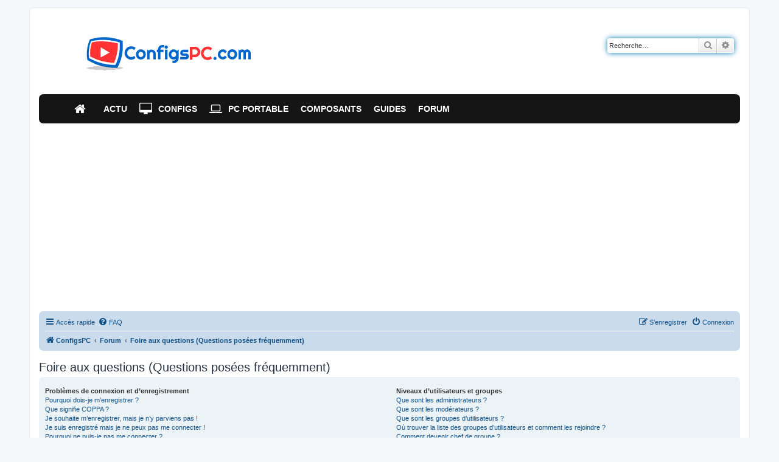

--- FILE ---
content_type: text/html; charset=utf-8
request_url: https://www.google.com/recaptcha/api2/aframe
body_size: 266
content:
<!DOCTYPE HTML><html><head><meta http-equiv="content-type" content="text/html; charset=UTF-8"></head><body><script nonce="L-dsvMyvTtRLFn436vaOoQ">/** Anti-fraud and anti-abuse applications only. See google.com/recaptcha */ try{var clients={'sodar':'https://pagead2.googlesyndication.com/pagead/sodar?'};window.addEventListener("message",function(a){try{if(a.source===window.parent){var b=JSON.parse(a.data);var c=clients[b['id']];if(c){var d=document.createElement('img');d.src=c+b['params']+'&rc='+(localStorage.getItem("rc::a")?sessionStorage.getItem("rc::b"):"");window.document.body.appendChild(d);sessionStorage.setItem("rc::e",parseInt(sessionStorage.getItem("rc::e")||0)+1);localStorage.setItem("rc::h",'1769054316112');}}}catch(b){}});window.parent.postMessage("_grecaptcha_ready", "*");}catch(b){}</script></body></html>

--- FILE ---
content_type: application/javascript; charset=utf-8
request_url: https://fundingchoicesmessages.google.com/f/AGSKWxVPUP1H3n4toEC66XAYDoyr32KqKuhhSPlQ7WeuZy3C7xaq-WJKoB35rfkq3y2LRaP9YjgI7D6Vso44xDo9aumAH32Vpd_UQiKFDFfe6PY0TRgL2xCPfI2ZW1vWJE_xf00Pa3TNcLmbgIl7GPjO_UoNAz1Djc7fMGF2p9_qcrKDQAwdg-Q9TpbDOJue/__468x80-.openxtag./ads_bg./adpopup./adtagtranslator.
body_size: -1289
content:
window['433950cb-cf0b-4768-8d02-4a4253da2028'] = true;